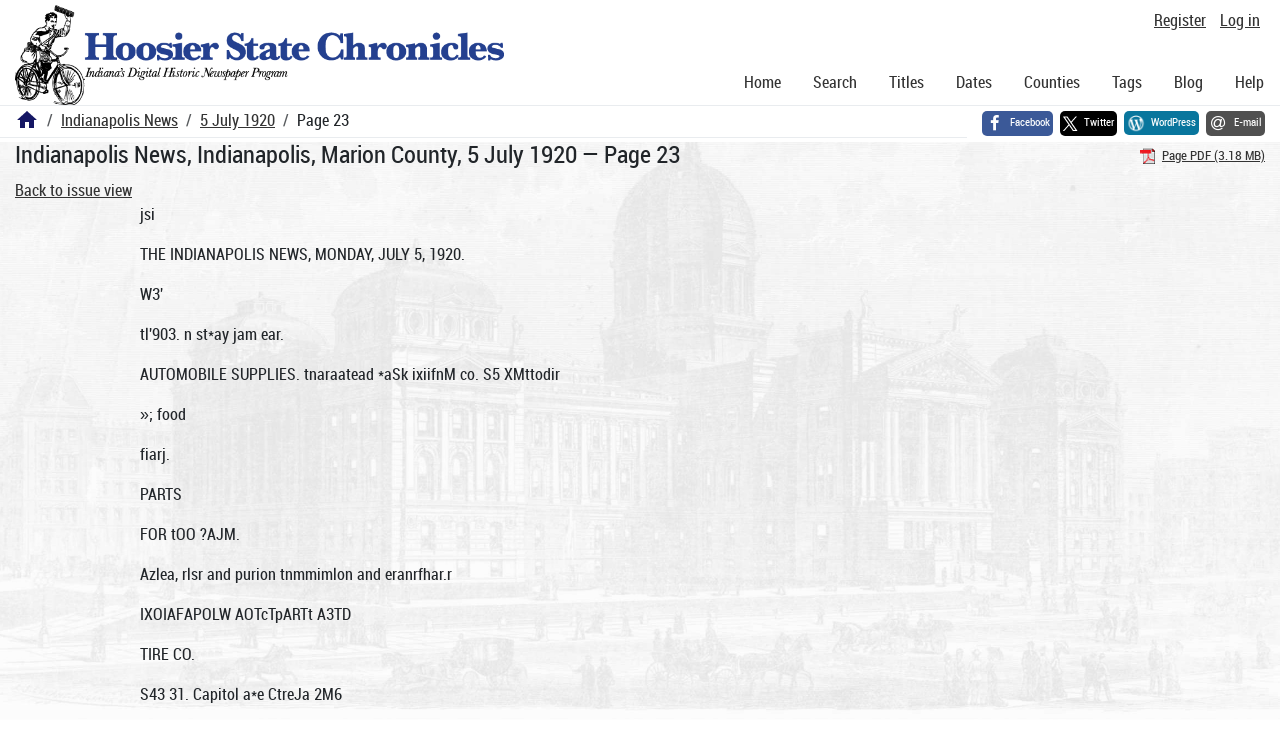

--- FILE ---
content_type: text/html; charset=utf-8
request_url: https://newspapers.library.in.gov/?a=d&d=INN19200705-01.1.23
body_size: 28454
content:


<!DOCTYPE html>
<html dir="ltr" lang="en">
  <head>
    <title>Page 23 &mdash; Indianapolis News 5 July 1920 &mdash; Hoosier State Chronicles: Indiana's Digital Historic Newspaper Program</title>

    <meta charset="UTF-8" />
    <meta name="veridian-license" content="XXXXX-XXXXX-OF5LU-XGR5U" />
    <meta name="veridian-version" content="CVS-D2025.11.20.00.00.00" />
    <meta name="viewport" content="width=device-width, initial-scale=1, shrink-to-fit=no" />
    <meta name="description" content="Hoosier State Chronicles: Indiana's Digital Historic Newspaper Program" />
    <meta name="bingbot" content="noarchive" />

    <!-- Canonical URL -->
    <link href="https://newspapers.library.in.gov/?a=d&amp;d=INN19200705-01.1.23" rel="canonical" />

    

    
<link href="/custom/indiana/web/favicon.ico?lmd=1769031248" rel="icon" />
<link href="/custom/indiana/web/favicon.ico?lmd=1769031248" rel="shortcut icon" />


    
    <!-- Bootstrap CSS -->
    
      <link href="/custom/indiana/web/style/bootstrap.min.css?lmd=1769031267" rel="stylesheet" type="text/css" />

    <!-- Core Veridian CSS -->
    <link href="/web/style/veridian.css?lmd=1767841104" rel="stylesheet" type="text/css" />
    

    
      <!-- jsSocials CSS files -->
      <link href="/web/style/font-awesome.min.css?lmd=1532571603" rel="stylesheet" type="text/css" />
      <link href="/web/style/jssocials.min.css?lmd=1767841104" rel="stylesheet" type="text/css" />
      <link href="/web/style/jssocials-theme-flat.min.css?lmd=1536104872" rel="stylesheet" type="text/css" />

    

    
    <!-- JQuery -->
    <script src="/web/script/jquery/jquery-3.5.1.min.js"></script>

    <!-- Bootstrap -->
    <script src="/web/script/bootstrap/bootstrap.bundle.min.js?lmd=1767841104"></script>

    <!-- Miscellaneous helper scripts -->
    <script src="/web/script/cooquery.js?lmd=1767841104"></script>

    <!-- Lazy loading -->
    <script src="/web/script/lozad/lozad-1.9.0.min.js"></script>

    <!-- Core Veridian Javascript -->
    <script src="/web/script/veridian-core.js?lmd=1767841104" id="veridiancorejs" data-core-data-json='
{
  "cgiArgD": "INN19200705-01.1.23",
  "cgiArgSrpos": "",

  "cookiePath": "/",

  "debug": false,

  "httpDomain": "newspapers.library.in.gov",
  "httpVeridian": "/",
  "state": "",

  "loadingIndicatorHTML": "&lt;span role=\"log\"&gt;Loading...&lt;/span&gt;",
  "saveString": "Save",
  "savedString": "Saved",
  "savingString": "Saving...",
  "systemErrorString": "A system error has occurred; please contact the site maintainer.",
  "unsavedChangesString": "There are unsaved changes that will be lost if you continue."
}
'></script>

    <!-- Editable functionality; includes metadata editing which can be done anonymously if access rules are configured appropriately -->
    <script src="/web/script/veridian-editable.js?lmd=1694992589" id="veridianeditablejs" data-edit-value-unsaved-changes-string="Are you sure you want to navigate away from this form?

There are unsaved changes that will be lost if you continue.

Press OK to continue, or Cancel to stay on the current form.
"></script>

    <!-- Veridian user contribution/account Javascript, if any of the user-specific features are enabled -->
    
      <script src="/web/script/veridian-usercontribution.js?lmd=1767841104" id="veridianusercontributionjs" data-delete-section-comment-confirmation-string="Are you sure you want to delete this comment?" data-delete-section-tag-confirmation-string="Are you sure you want to delete this tag?"></script>
      
<script src="/web/script/veridian-unicode.js?lmd=1767841104"></script>
<script src="/web/script/veridian-useraccount.js?lmd=1767841104" id="veridianuseraccountjs" data-delete-user-list-confirmation-string="Are you sure you want to delete this list?" data-delete-user-list-item-confirmation-string="Are you sure you want to remove this list item?" data-disable-user-history-confirmation-string="Are you sure? All existing history entries will be removed."></script>


    <script src="/web/script/veridian-pagelevel.js?lmd=1694993515" id="veridianpageleveljs" data-document-OID="INN19200705-01" data-viewer-data-json='
{
  
  "sectionPageBlockAreas": {  }
}
'></script>

    
<link href="https://fonts.googleapis.com/css?family=Bitter|PT+Sans:400,700|PT+Serif:400,400i,700" rel="stylesheet">
<link href="/custom/indiana/web/style/indiana.css?lmd=1769031267" rel="stylesheet" type="text/css" />
<script src="/custom/indiana/web/script/indiana.js?lmd=1769031248"></script>

    

    
<!-- Google tag (gtag.js) -->
<script async src="https://www.googletagmanager.com/gtag/js?id=G-MX8GLL90YN"></script>
<script src="/web/script/veridian-gtag.js?lmd=1718330699" id="veridiangtagjs" data-primary-GA-ID="G-MX8GLL90YN" data-additional-GA-ID="G-QWWGB13QYM" data-GA4-content-grouping-string="Indianapolis News"></script>
<script async src="https://siteimproveanalytics.com/js/siteanalyze_10656.js"></script>

    
<!-- Google Tag Manager -->
<script id="gtmjs" nonce="Nc2Df3TQCZqX3EWy4HwFGCvUF2XXFw55TxpDS6af52yLE=">(function(w,d,s,l,i){w[l]=w[l]||[];w[l].push({'gtm.start':new Date().getTime(),event:'gtm.js'});var f=d.getElementsByTagName(s)[0],j=d.createElement(s),dl=l!='dataLayer'?'&l='+l:'';j.async=true;j.src='https://www.googletagmanager.com/gtm.js?id='+i+dl;var n=d.querySelector('[nonce]');n&&j.setAttribute('nonce',n.nonce||n.getAttribute('nonce'));f.parentNode.insertBefore(j,f);})(window,document,'script','dataLayer','GTM-WKV3B6');</script>
<!-- End Google Tag Manager -->

  </head>

  <body>
    <div class="skiplink"><a class="visually-hidden-focusable" href="#content">Skip to main content</a></div>


  
  <header id="header">
    <div id="headertopcell" class="commonedging">
      <!-- INDIANA CUSTOMSIATION: New title at the top of most document pages -->
       <div id="doctitle">Hoosier State Chronicles: Indiana's Digital Historic Newspaper Program</div>
      
<div id="navbarcollapsed" class="dropdown d-print-none hiddenwhennotsmall">
  <a class="dropdown-toggle" data-bs-toggle="dropdown" href="#navbarcollapseddropdown" role="button" aria-haspopup="true" aria-expanded="false" title="Navigation menu" aria-label="Navigation menu"><svg class="svgicon touchclickable" height="24" viewBox="0 0 24 24" width="24" aria-label="Navigation menu" role="img"><title>Navigation menu</title><path d="M0 0h24v24H0z" fill="none"/><path d="M3 18h18v-2H3v2zm0-5h18v-2H3v2zm0-7v2h18V6H3z"/></svg></a>
  <nav id="navbarcollapseddropdown" class="dropdown-menu">
    
  <a class="dropdown-item " href="/?a=p&amp;p=home&amp;">Home</a>
  <a class="dropdown-item " href="/?a=q&amp;">Search</a>
  <a class="dropdown-item " href="/?a=cl&amp;cl=CL1&amp;">Titles</a>
  <a class="dropdown-item " href="/?a=cl&amp;cl=CL2&amp;">Dates</a>
  <a class="dropdown-item " href="/?a=pcl&amp;pcl=PCL1&amp;">Counties</a>
  <a class="dropdown-item " href="/?a=scl&amp;scl=Tags&amp;">Tags</a>
  <a class="dropdown-item" href="https://blog.newspapers.library.in.gov/">Blog</a>
  <a class="helplink dropdown-item " data-help-section="all" href="/?a=p&amp;p=help&amp;#all">Help</a>
  <div class="dropdown-divider"></div>
  
    
      <a class="dropdown-item registerlink " href="/?a=ur&amp;command=ShowRegisterNewUserPage&amp;opa=a%3Dd%26d%3DINN19200705-01.1.23&amp;">Register</a>
      <a class="dropdown-item loginlink " href="/?a=a&amp;command=ShowAuthenticateUserPage&amp;opa=a%3Dd%26d%3DINN19200705-01.1.23&amp;">Log in</a>

  </nav>
</div>

      <div>

  <div id="userlinks" class="d-print-none">
    <div>
      
        <a class="registerlink" href="/?a=ur&amp;command=ShowRegisterNewUserPage&amp;opa=a%3Dd%26d%3DINN19200705-01.1.23&amp;">Register</a>
         <a class="loginlink" href="/?a=a&amp;command=ShowAuthenticateUserPage&amp;opa=a%3Dd%26d%3DINN19200705-01.1.23&amp;">Log in</a>
    </div>
  </div>
</div>
      <div>

</div>
    </div>
    <div id="headerbottomcell">
      <div id="bannerlogo" class="commonedging  offsetbannerlogo"><img alt="Hoosier State Chronicles: Indiana's Digital Historic Newspaper Program" src="/custom/indiana/web/images/mast_color_100px.png" title="Hoosier State Chronicles: Indiana's Digital Historic Newspaper Program" /></div>
      
<div id="navbar" class="d-print-none hiddenwhensmall">
  <nav>
    
<ul id="navbarentries" class="nav">
  <li class="nav-item"><a class="nav-link " href="/?a=p&amp;p=home&amp;">Home</a></li>
  <li class="nav-item"><a class="nav-link " href="/?a=q&amp;">Search</a></li>
  <li class="nav-item"><a class="nav-link " href="/?a=cl&amp;cl=CL1&amp;">Titles</a></li>
  <li class="nav-item"><a class="nav-link " href="/?a=cl&amp;cl=CL2&amp;">Dates</a></li>
  <li class="nav-item"><a class="nav-link " href="/?a=pcl&amp;pcl=PCL1&amp;">Counties</a></li>
  <li class="nav-item"><a class="nav-link " href="/?a=scl&amp;scl=Tags&amp;">Tags</a>
  <li class="nav-item"><a class="nav-link" href="https://blog.newspapers.library.in.gov/">Blog</a></li>
  <li class="nav-item"><a class="helplink nav-link " data-help-section="all" href="/?a=p&amp;p=help&amp;#all">Help</a></li>
</ul>

  </nav>
</div>

    </div>
    <nav id="breadcrumbscell" class="d-print-none">
      <!-- INDIANA CUSTOMISATION: Move social bookmarks here (renaming the id so it is sensible) The extra divs are for giving the places enough space -->
      <div id="breadcrumbsportion">
        
<ol class="breadcrumb commonedging"><li class="breadcrumb-item"><a href="/?a=p&amp;p=home&amp;" title="Hoosier State Chronicles: Indiana's Digital Historic Newspaper Program"><svg class="svgicon " height="24" viewBox="0 0 24 24" width="24" aria-label="Hoosier State Chronicles: Indiana's Digital Historic Newspaper Program" role="img"><title>Hoosier State Chronicles: Indiana's Digital Historic Newspaper Program</title><path d="M10 20v-6h4v6h5v-8h3L12 3 2 12h3v8z"/><path d="M0 0h24v24H0z" fill="none"/></svg></a></li>

  <li class="breadcrumb-item"><a  href="/?a=cl&amp;cl=CL1&amp;sp=INN&amp;">Indianapolis News</a></li><li class="breadcrumb-item"><a  href="/?a=d&amp;d=INN19200705-01&amp;">5 July 1920</a></li><li class="breadcrumb-item">Page 23</li>
</ol>

      </div>
      <div id="sociallinksportion">
        <div id="socialbookmarkscell" class="commonedging">

  <div id="socialbookmarks"><!-- Filled by the following jsSocials code --></div>
  <script src="/web/script/jssocials.min.js?lmd=1767841104"></script>
  <script id="veridianjssocialsjs" src="/custom/indiana/web/script/veridian-jssocials.js?lmd=1769031248" data-custom-images="/custom/indiana/web/images" ></script>
</div>
      </div>
    </nav>
  </header>
  <main>
    <div id="content">



<div class="widthrestrictionnone">

<div id="pagecontent" class="commonedging">
  <div id="documentdisplayheader" class=""><h1>Indianapolis News, Indianapolis, Marion County, 5 July 1920 &mdash; Page 23</h1> <div id="documentdisplayheaderlinks"><a  class="pdflink" href="/?a=is&amp;oid=INN19200705-01.1.23&amp;type=staticpdf&amp;" rel="noopener" target="_blank"><span class="hiddenwhensmall">Page PDF (3.18 MB)</span></a></div></div>


<div id="documentdisplaycontentheader" class="d-print-none">
  
    <!-- Must be redirected from another view - hide the normal controls -->
    <div><a class="d-print-none" href="/?a=d&amp;d=INN19200705-01.1.23&amp;">Back to issue view</a></div>

  
</div>



<!-- Depending on the st (show text) argument, display either the page-level images or text -->

  

<div class="widthrestrictiondefault">

  
  <p dir="auto">jsi</p><p dir="auto">THE INDIANAPOLIS NEWS, MONDAY, JULY 5, 1920.</p><p dir="auto">W3'</p><p dir="auto">tl'903. n st*ay jam ear.</p><p dir="auto">AUTOMOBILE SUPPLIES. tnaraatead *aSk ixiifnM co. S5 XMttodir</p><p dir="auto">»; food</p><p dir="auto">fiarj.</p><p dir="auto">PARTS</p><p dir="auto">FOR tOO ?AJM.</p><p dir="auto">Azlea, rlsr and purion tnmmimlon and eranrfhar.r</p><p dir="auto">IXOIAFAPOLW AOTcTpARTt A3TD</p><p dir="auto">TIRE CO.</p><p dir="auto">S43 31. Capitol a*e CtreJa 2M6</p><p dir="auto">ton,</p><p dir="auto">Stewart*, and w« reoom |</p><p dir="auto">trtifiij ail in ! EELLER. 41ft 3&gt;. Ciptlol. Mala 47A3.</p><p dir="auto">“wP?*l SRf truSatT</p><p dir="auto">00.</p><p dir="auto">»;iiertdia«..feiy4 I, and 2 c«bt« /art atwi able far fcaulmf aand | ' rYTSSS; &gt;a. f b« a few la In the rtrr b«K aqtupped with oah. S5&amp;T“K]»S</p><p dir="auto">TIRES A3TD PARTS. JTEW Ain. USED.</p><p dir="auto">30 to 90 per eent. off Hat.</p><p dir="auto">Sae Ca Find</p><p dir="auto">Satisfaction Oaarantced</p><p dir="auto">I.VDlAKAPOlJr ACTO PARTS</p><p dir="auto">■ AXD TIRR 00. M3-45 ». Capitol are</p><p dir="auto">M are aWST</p><p dir="auto">nSSHnsd. 111 ** nMM,to|r ' REIKHART SALES 00</p><p dir="auto">ara. Phone Ctrett SSI.</p><p dir="auto">ou-tinrxiE</p><p dir="auto">mm</p><p dir="auto">to 37</p><p dir="auto">•iSSn?if%83UZ£3. Martlet. Main J716L</p><p dir="auto">334 E. Market. I TarB’</p><p dir="auto">DIXIE fe.#</p><p dir="auto">REBUILT</p><p dir="auto">Loweat prtoee in /-Hr.</p><p dir="auto">DIXIE STORAGE BATTERY CO. Sltl " Sg9 Maea</p><p dir="auto">Matn StSI. Sgp Maea ara.</p><p dir="auto">other abea. D1ECSXAM1 PLIES. 70ft W, WaahlWEtoa.l</p><p dir="auto">MISCELLANEOUS FOR SALE.</p><p dir="auto">BUTTER cawer for” note! nwt. TO white</p><p dir="auto">S-aoart ice cream ooxea. Harrt-</p><p dir="auto">ClXDRfcS trn«'k dcHrer^."</p><p dir="auto">WoodntE 1401</p><p dir="auto">Proapect S164~</p><p dir="auto">ctiftifeBS \w£—WoWlirBfoix*K. POLIS CRADLE WORMS. 39th and canal. CIGAR CASE 3 _ aeat ahi’nin* ataad 523 In-</p><p dir="auto">*aa» are</p><p dir="auto">ObMPtETT</p><p dir="auto">MUSICAL—SALE OR WANTED. PLANS': ^ upriaht: pracucaily aewT SIOO.</p><p dir="auto">1825</p><p dir="auto">PHOMOGagH.^</p><p dir="auto">PIANO and Yirtrola for sale. North M&amp;T.</p><p dir="auto">BECQRfe a.vd plater roll exchange</p><p dir="auto">•tore fixtorea. tr.clodinr :ce box. lB‘ J S computiaar acaiea. register, electric coffee min. { 1RWOOD- troatee. lld-lt E. Mala 1149.</p><p dir="auto">TUTTLE MUSIC SHOP *01 INDIANA AYR. TWEmmmmimmmmm</p><p dir="auto">piaaoa; is exceptionally food eooditon; choice 525. Main 9077.</p><p dir="auto">iio:” Phis</p><p dir="auto">cond:t.oc</p><p dir="auto">tlOLIN in rood</p><p dir="auto">North r&amp;oz VICTrOTa S150; mahocarjr. new. with albtima worth 51 AO each. $125 nu</p><p dir="auto">to bar or aell or h.</p><p dir="auto">r’SiS ZZ? "ooarutt 4377. d food.. Onr prior, are I ^</p><p dir="auto">ATION pool and b/.Lari tab’.- 4x8</p><p dir="auto">Hamaon 2694</p><p dir="auto">NaUanaja: we hay. aeu.</p><p dir="auto">exchance and repair eaah or payment*. SILENT SALESMAN CO- IS N. Earn.</p><p dir="auto">CORONA TYPEWRITERS</p><p dir="auto">Wanted—Good lond piano fdr~</p><p dir="auto">Phone Bejcaoct 3510.</p><p dir="auto">HOUSEHOLD GOODS. ANTIQUE FTRNrr^RE</p><p dir="auto">pineapple f oxsr-poeter bed. one</p><p dir="auto">AT THE EXCEL.</p><p dir="auto">JUDD TYPEWRITER EXCHANGE. 32 Mooumer.-. C.r-.*</p><p dir="auto">Demand</p><p dir="auto">mam TAN S DOUGHNUTS.</p><p dir="auto">DUpP HEAD aewiny aaMldSn for aA: IS;</p><p dir="auto">ASKIN</p><p dir="auto">127 W. WaahinrtQD</p><p dir="auto">in good condition * MARINE CO</p><p dir="auto">^URUTSie’</p><p dir="auto">and bench 1747 N. Penn a. Aoto 44-778.</p><p dir="auto">ELECTRIC faoa for the comine hot weatheri</p><p dir="auto">a rood aaiection at attractive price* GLASER 444 E. Waafa. ■</p><p dir="auto">Save *2 TO 58</p><p dir="auto">ALSO GOOD USED PANS.</p><p dir="auto">rLEURY-ELRCTRIC 421 MASS. AY] EUREKA racQum cleaner for sale</p><p dir="auto">riO: in</p><p dir="auto">«iag.r^ u ?b » *</p><p dir="auto">FOUR-STONE</p><p dir="auto">diaxn&lt;md rtaf. jort valued by</p><p dir="auto">at sacrifice. Ad-</p><p dir="auto">expert. SI 16. Will eell dreea Box 107. New».</p><p dir="auto">GRAY baby cab, practical!? new, and iron</p><p dir="auto">WRITE phone or rairSirfor our price* on Goodyear •olid and pneumatic tirgi for truck* and pa**enfer car*. JOHN Gt.EDELHOEFER WAGON CO- 202 Kentucky are —wiNDiSlEl® g'La»-&gt; RteH.XCE!qai</p><p dir="auto">CSO # pr. •prww.vue***^—&gt;W»-W^r</p><p dir="auto">dropnde bal^ bed. North 7912</p><p dir="auto">i gAS RANGE box rteTm thea for ^-hair*. 9-foot showcase, dinin* tab!</p><p dir="auto">table, eooklnc ntenatls and dlabe*</p><p dir="auto">i Medians are</p><p dir="auto">i SaT</p><p dir="auto">table! iron tabic cook Sm 1531</p><p dir="auto">Auto body fla** frame* recovered. __</p><p dir="auto">oo.</p><p dir="auto">25 N Pine *t iryi ViflS.AimVG tirm *4 «nd up~Co'S*</p><p dir="auto">i-M. ur Pick c 11 *.■ C»;i.toi</p><p dir="auto">AUTOMOBILE REPAIRS.</p><p dir="auto">AUTOMOBILE ^fiTi^i^tewd "M«in 2a7'.</p><p dir="auto">. i&amp;a^Tr-aLrtt</p><p dir="auto">THE JOHN ilUEDEL-</p><p dir="auto">202 Kentucky Sv*. *mr RBPA i'RIN?f~BXTrtRIE»'RRl VlNfrENT SERVICE STATION.</p><p dir="auto">fixture*, mil Main 4999. Buy and aell rWerythiny. GUY STORAGE 30 W Henry, f NVaXIIS ch »T?i and ^TcEm "to'rent f - free</p><p dir="auto">anJ trtt3T</p><p dir="auto">,w&lt; *</p><p dir="auto">Mala 9590.</p><p dir="auto">wheels repaired.</p><p dir="auto">Ciydcedsl** ehaaai*. fine itr'KiS</p><p dir="auto">CYLINDER RBGRINDINO. Standard an-1 oremiae piaWn*. puton riny*</p><p dir="auto">and puton pine</p><p dir="auto">BUTLER MFG 00. .</p><p dir="auto">Established 1807</p><p dir="auto">11*4 E.Geor»1a *t.. Indianajpoh*. tod^</p><p dir="auto">DiCIC'i ADTfT ELECTRIC SHOP ixiWS&amp;gM* gasg:</p><p dir="auto">‘J-aTSsrutsvar'</p><p dir="auto">PORDfwSfi^Ttire*" and tubmTfiiwfralit</p><p dir="auto">Vlrytnia are. GEN</p><p dir="auto">■ew clover; about 18 ton*: will *efi all or part:_price 517 per ton: 7 mile*</p><p dir="auto">weet of «ty. Phor«e Bel. 3501 after 8 a. m. Ha YE an account! nf couree to *el] at 4i*-</p><p dir="auto">cemnt. Addres* Box 2890. New*.</p><p dir="auto">WUr WaTEr beatlnf' plant *uitable” for 9^</p><p dir="auto">l*t or any lony buildinf. Waahmyton 053 fRVALID~ha lr . and cr^hcXT^trfr« delivery to all parts of dty; Invalid chairs</p><p dir="auto">53.60 per month BARER BROS..</p><p dir="auto">219 B. Waahlnfton rt</p><p dir="auto">delivery to all part# of dty; invalid chair*</p><p dir="auto">S3.60 per month. BARER BROS .</p><p dir="auto">219 E. Waahlnfton_*t. C66LER for sale yoodTondi'ttori: Sx7</p><p dir="auto">MEAT</p><p dir="auto">feet, tnalde measurement. 902 E. Walnut. ■HlrMCATCirYOU B CO A T ’</p><p dir="auto">w^h a pair of troueer* at</p><p dir="auto">PANTS STORE CO</p><p dir="auto">Two store*. 49 W, Ohio and 110 E Market. STatIoNaX 'cash'"fayiatar."'need: cart^or pay^</p><p dir="auto">menu: laryeat line in Indiana. ... —. EXCHANGE. 22 W. Ohio «t. Main 694</p><p dir="auto">A</p><p dir="auto">. 'a buy,</p><p dir="auto">mac hine work.</p><p dir="auto">Used and new furniture and small profit* store. Corner Waahinyton and New Jersey.</p><p dir="auto">BARGAINS.</p><p dir="auto">Used furniture taken in a* part payment</p><p dir="auto">HOUSEHOLD GOODS WANTED.</p><p dir="auto">WR NEED FURNITURE. ray*, stoves and office fixture*. Call a buyer from the largest and beet-rated used furniture store in the etata and get all it to worth. BARER BROS. Auto. SS-199: Main 3498.</p><p dir="auto">WR BUT</p><p dir="auto">iB kinds af household twuitura. Get oar</p><p dir="auto">prices before you aefi. Call</p><p dir="auto">MAIN »93. ACTO_*6-489 tTE Want good used furmtors. Will pay aii</p><p dir="auto">to worth.</p><p dir="auto">STANDARD FURNITURE OO.</p><p dir="auto">615 Ma—acfaueett* *ve. J*"** S* 10 - WE BUY tad aeff fixtures of ail hiada.</p><p dir="auto">and houaehoki roods. Call us first. LEW SHANK. Main 20*9.</p><p dir="auto">WHX pAt the hixbart vneas for all lton9*l</p><p dir="auto">d* fu pr</p><p dir="auto">NAMED FOR JUDICIAL POSITIONS</p><p dir="auto">household food* in prtv. Main 5072 Ante. 29-929.</p><p dir="auto">or flats.</p><p dir="auto">MISCELLANEOUS WANTED.</p><p dir="auto">(3&amp;fg&amp;Qr£££T</p><p dir="auto">eat Pf^ 4</p><p dir="auto">Main</p><p dir="auto">paid. Can</p><p dir="auto">' Chi MRS</p><p dir="auto">CAST-OFF CLOTHING.</p><p dir="auto">98 and up paid lor good used man's i</p><p dir="auto">Circle 2944. 9 K. West at.</p><p dir="auto">CALL LffW SHANK. Main 2028 .f you</p><p dir="auto">on new.</p><p dir="auto">3 iron beds, used.. 2 soiled mattresses 1 felt, torn in</p><p dir="auto">to buy or *eU ehandtoe or house</p><p dir="auto">right.</p><p dir="auto">CLOTHING.</p><p dir="auto">kind of fixture*,</p><p dir="auto">i goods. Our prices are</p><p dir="auto">940-00 refrigerator, used.</p><p dir="auto">&gt;00 reed baby carriage, used.</p><p dir="auto">'• suit*, iadlae 'and chiY</p><p dir="auto">9 4 50! dren a ahem of all else* Ask for MRS. |</p><p dir="auto">S 4 00 Lee Prospect 9499.</p><p dir="auto">5 9 001 CLOTHING, ‘hat* and »hoo* or furaiturv 918 00; MRS. DELLA PUFF. Prorpoct 5998. Bva-</p><p dir="auto">945.00 used gaa range 995.00 davenport, used</p><p dir="auto">910 Coining. Ptuepect 5417</p><p dir="auto">cL'U^iNg</p><p dir="auto">:BS °°i</p><p dir="auto">Sold on three months* time at torn than</p><p dir="auto">cash prices: 6</p><p dir="auto">i: 6 per eent. added fo 109 S. Meridian rt. ART FURNITURE CO</p><p dir="auto">for one</p><p dir="auto">BEAUTIFUL five rooms and bath: Uu* furniture haa only been in my home two months: everything to complete for any one who desires to start housekeeping. If interested phone Woodruff 2207 Ring 4.</p><p dir="auto">BARGAINS.</p><p dir="auto">wanted; fcfl ami up pawl for</p><p dir="auto">men * good used clothing. Pros. 5604. CLOTHING, men * women 7 * »nd children'^ j all kinda: promptly ealtod for. MRS</p><p dir="auto">WARD WELL Pro* pert 8940</p><p dir="auto">HAVE YOU ANYTHING TO SELL?</p><p dir="auto">Call Oooperlder</p><p dir="auto">U8RD GOODS 3T0RRM! 228i</p><p dir="auto">One-third off of our</p><p dir="auto">on refrigerator*.</p><p dir="auto">already low pricea</p><p dir="auto">2288. Auto. 22-288</p><p dir="auto">ITCkiT MAlfFBb.</p><p dir="auto">Anything you have. Call Cooperider. USED GOODS STORE. Matn 2288 Auto. 22-288 o/Huk partition* and railing: about 25 to</p><p dir="auto">930.00 refrigerator 918 00 946-00 refrigerator — . $28 00 Ju*t received 100 reed baby carnage*.</p><p dir="auto">30 feat. R. L. FOLK A 00- 112 E</p><p dir="auto">Maryland rt.</p><p dir="auto">'5mch vukNiyukE.</p><p dir="auto">.919 00</p><p dir="auto">We need roll-top standing deck*, letter</p><p dir="auto">ture*. Our buyer pays th</p><p dir="auto">BAKER BROS. Auto23-18«: Main</p><p dir="auto">imwarwatmat</p><p dir="auto">W* need roll-top desks, standing desk*, letter file</p><p dir="auto">tores.</p><p dir="auto">About 60 cent* on the dollar 523.00 reed baby carnage. .. $45 00 reed baby carnage .$25 00 $65 00 reed baby carriage $35 00 A complete line of furniture, rug* and everything for housekeeping Sold on three month*’ time at lew than cash prices. Six per cent, added for one year * time. Refrigerators and baby carriages sold on</p><p dir="auto">50c a week.</p><p dir="auto">106 S. Meridian st. ART FURNITURE CO. Retail and wholesale</p><p dir="auto">CALL LEW SHANK. Ram 2028. if you want</p><p dir="auto">to buy or aell any kind of fixture*, mer- n*id; prompt service IND PJ cfaandiM or household goods. Our price* are CO.. 465 WiCourt. Main 5491</p><p dir="auto">—: — ■—.</p><p dir="auto">flat top dank*,</p><p dir="auto">files sad other fix</p><p dir="auto">the beet pricea.</p><p dir="auto">flat-top di and oth«r</p><p dir="auto">Our buyer pay* the beet price* BIBpi BROS. Auto. 23-189: Myn 3468 &amp;AG4 wanted 2 cents pound; atoo junk</p><p dir="auto">Cal’ Pro*pert 4092</p><p dir="auto">SET of golf dub* and bag.</p><p dir="auto">- WlKtS</p><p dir="auto">Imngt -&gt;n 871</p><p dir="auto">waste paper of all kind*:</p><p dir="auto">highest price* &gt;APER STOCK</p><p dir="auto">Call Coopendnr IF YOU HAVE ANYTHING TO SELL. Household good*, oriental rug*, office and •tore fixture*, anything of value. ITORE, M 2288 Auto. 22 283</p><p dir="auto">chairs.</p><p dir="auto">WE'BUY aid sell fixture* of all kind*</p><p dir="auto">LOUIS B. EWBJINK.</p><p dir="auto">HARRY 0. CHAMBERLIN.</p><p dir="auto">IF</p><p dir="auto">POLICE RECEIVE REPORTS MANY THEFTS.</p><p dir="auto">FOUR GARAGES ARE ENTERED</p><p dir="auto">Judge Ewbank wmg today named by Governor Goodrich a member of the state supreme court, to succeed Lawson M. Harvey, who died recently. Mr. Chamberlin was appointed to succeed Judge Ewbank on the</p><p dir="auto">bench of the Marion circuit</p><p dir="auto">attorney.</p><p dir="auto">The police Sunday night found 100 pounds of sugar in a shed In the rear of 3135 Hovey street, and a whealbarrow and coat In an allay near the shed. They took the sugar, whealbarrow and coat to police headquarter*. George Rronaugh, $02 North Senate avenue, reported to' the police that trap drums valued at $150 had been taken from his room. Rosa Wade, who runs a sta.nd at Riverside park, said that two small boys took</p><p dir="auto">$50 from her stand.</p><p dir="auto">Robbers ripped Mrs, Dora Baker's stocking, while she lay sleeping or the front porch of her home. 230 Cora street, ana took $100 deposited there, she reported to the police Sunday.</p><p dir="auto">Clothing and Money Stolen.</p><p dir="auto">Jessie Dollarhide, SOI East Michigan street, reported to the police that clothing valued at $50 had been stolen from a locker In the basement of her home. A. Brugian, 715 North Capitol avenue, reported that a burglar had entered hi* room and taken $70 from his trousers. Two colored men entered the home of Mrs. Bessie</p><p dir="auto">- tt . entered tne nome oi mrs. xsesme court. He WR8 formerly an Inoianfipolii j Tracy 1115 carter street, and took</p><p dir="auto">AUTOISTS TO DISCUSS HIGHWAY LEGISLATION</p><p dir="auto">,.-U '</p><p dir="auto">chandiM and household goods, first. LEW SHANK Main 202S.</p><p dir="auto">Call</p><p dir="auto">USED GOODS RT</p><p dir="auto">XfiOM</p><p dir="auto">wst, solid mahogany. Circle 87S0.</p><p dir="auto">room* of fiimituiT. 1464 §.' East rt.</p><p dir="auto">DINING</p><p dir="auto">table, buffet.</p><p dir="auto">FOUR</p><p dir="auto">f ine di rung</p><p dir="auto">207 E. New York.</p><p dir="auto">FURNITURE, new high</p><p dir="auto">*et and rug* for sale.</p><p dir="auto">with Pr«*i O Lite</p><p dir="auto">■y.luat</p><p dir="auto">work.</p><p dir="auto">aianjagsa</p><p dir="auto">tains can't the dty.</p><p dir="auto">■ MEIER ELECTRIC AND MACHINE CO Main 2863 136 » Meridian. Auto. 26-499.</p><p dir="auto">Noth! handle</p><p dir="auto">ng to too large or too «i ftpert*! equipment for tomobtle trimming*, INDIANAPOLIS ; MBf</p><p dir="auto">16 Kent</p><p dir="auto">too •mall for ua to</p><p dir="auto">replating au-</p><p dir="auto">OFFICE FURNITURE.</p><p dir="auto">Roll .top and flat top desk* and &lt;*h*ir*. very reasonabto price.. OLAZEK, 444 B. Wash. SfFTCE D'ESK. light' oaJiTjp to^ate: good rondiUon 930. 1533 W. Morn*. OFFICE F’ R’nYTUK" Roll-top and fiat top desk* and chair*, very reaeonabU price*. GLAZER, 444 E.</p><p dir="auto">HP . _ rug*. !c*m walnut dining table and buffet, piano,</p><p dir="auto">chiffonier, bed. sanitary cot. shirtwaist box. chair*, linoleum, etc.; leaving city. 366</p><p dir="auto">Granrland.. Washing-tot* 3201 1</p><p dir="auto">IREWCH Wilton rug. 9x15, that would cost 9250 tn auy new store, for leas than hall</p><p dir="auto">price; same aa new; some at a low price. ALBE SHOP. 2962 Central</p><p dir="auto">—ttaHom:</p><p dir="auto">good, small rugs RTSON HANDY</p><p dir="auto">GASHHI</p><p dir="auto">connected</p><p dir="auto">na ave.</p><p dir="auto">• $10 * n &lt;l CHAS. K0EBRING. 882 Vir-</p><p dir="auto">Washington. - meo-mch drawing table complete</p><p dir="auto">ffima ave.</p><p dir="auto">frWSEWLD goods for aala; 1 library table. 4 mahogany rocking chairs. 1 bed. mattreat and springs. 667 Blake st. Circle 1297,</p><p dir="auto">WANTED.</p><p dir="auto">PLATING CO</p><p dir="auto">633 36 Kentucky are.</p><p dir="auto">Main 29S9. Main 6523. mjir i i iiii i —</p><p dir="auto">I with atr^fikt 1 set Dietagen dra l 46-degree angle</p><p dir="auto">fANTED</p><p dir="auto">Radiator repairing 127 E New York.</p><p dir="auto">,,gWS lAWSMSi"</p><p dir="auto">-edge-par awing in e. X 3(</p><p dir="auto">alto! attachment; instruments. 1 stool. 30 60-degree angle,</p><p dir="auto">good as new. AH for</p><p dir="auto">SELL and buy all kinds of household goods, fixture* and merchandise. If you want to buy. call me. If you want to sell,</p><p dir="auto">call me.</p><p dir="auto">LEW SHANK. Main 2998.</p><p dir="auto">M</p><p dir="auto">HIGHEST CASH</p><p dir="auto">118 E New York.</p><p dir="auto">Repaired or Recharged. 'Gould'' Battety^for any car.</p><p dir="auto">can</p><p dir="auto">RFRVIi</p><p dir="auto">be bought CB CO “</p><p dir="auto">MO WE</p><p dir="auto">_Rifhf..iotu! Ind</p><p dir="auto">xi45xl4 inches; I ID WEST AUTO</p><p dir="auto">MONITOR</p><p dir="auto">A, A,</p><p dir="auto">Main 6029</p><p dir="auto">PRICES FOR USED CARS.</p><p dir="auto">RADIATOR REPAIRIJ</p><p dir="auto">ROLL-TOP. flat-top office standing desks GLAZER. 444 E. Wishir mtmw</p><p dir="auto">gas range. $1$</p><p dir="auto">Brad toy,</p><p dir="auto">&lt;5aK dining</p><p dir="auto">table, fiber rug.</p><p dir="auto">delivered. 123 N.</p><p dir="auto">and eveninga</p><p dir="auto">FEW ’W</p><p dir="auto">tabiw and chairs, mahogany</p><p dir="auto">Circle 1714, mornings</p><p dir="auto">ING.</p><p dir="auto">W. Michigan st.</p><p dir="auto">ACTION.</p><p dir="auto">ICING 00.</p><p dir="auto">Main 5S99. ill W. Michigan st. AUTO RADIATOR REPAIR AND</p><p dir="auto">SUPPLY CO..</p><p dir="auto">We prepay return express on all out-of-town orders.</p><p dir="auto">sewing machine, never used; 930. Washington 1825.</p><p dir="auto">FlCfi clean furniture in private home. 412</p><p dir="auto">California.</p><p dir="auto">PORCH awnings ' 4:</p><p dir="auto">C -- 600. Auto.</p><p dir="auto">5315a</p><p dir="auto">iFFTAIFs and carbonators. 6, 8. 10</p><p dir="auto">—— --—.. 6 feet: aanltary couch, mahogany table, oak table, 2 oak rockers, sewing machine, pictures, etc. 8060 Central</p><p dir="auto">ave. North 0071.</p><p dir="auto">ws Tmi^ei^r^ for you y&lt; We Mdfi</p><p dir="auto">MfcIL iyaIiT£r ~5 Eah' BABbi earned in atock for Immsdisto dsdvary. i fitft Ksaiaimy ava.</p><p dir="auto">2-foot: ready for ahipment. JAS. R 235 E. Maryland rt.. Indianapolis.</p><p dir="auto">RL'dJI. 2 large single bede, other articles</p><p dir="auto">cheap Circle 6313</p><p dir="auto">9LO.</p><p dir="auto">Bugsr</p><p dir="auto">700 rugs of all descriptions. Bargains at</p><p dir="auto">our prices.</p><p dir="auto">GLAZER. 444 E.</p><p dir="auto">Washington</p><p dir="auto">RtJGS.</p><p dir="auto">700 rugs of all deacriptiona. Bargains at</p><p dir="auto">ws can ssif It for you. Ws only charge</p><p dir="auto">—wamar p U Ul 'T c,r *</p><p dir="auto">ir-ftV ,to</p><p dir="auto">SCORED CYLINDERS REPAIRED, without heating fame ptstone used. co!</p><p dir="auto">SToi’</p><p dir="auto">WE CASH.</p><p dir="auto">« YOUR ... No more blowouts or punctures.</p><p dir="auto">Guaranteed 109.000 ml toe: not a Ueuid.</p><p dir="auto">UNIVERSAL TIRE FILLER CO</p><p dir="auto">723 Viralnl* avs Prospect 687. WE REPAIR and manufacture new auto- ■ mobile spring* for pleasure cars and w-uck*. Prompt service. JOHN GUEDEL-</p><p dir="auto">HOEFKR WAGON CO. 203 Kentucky MMplMMSMMttiSWSellaill' —w“ — ■ —- -*</p><p dir="auto">k LIZE on i</p><p dir="auto">NOTICE. First six month's business ends July 6. Some special inducements to customers buying prior to close of June business.</p><p dir="auto">our prices.</p><p dir="auto">■ GLAZER. 444 E. Washington. REFRIGERATORS</p><p dir="auto">lea boxes, gaa ranges, coal oil stove* and many other household articles at prices that will suit your pocketbook.</p><p dir="auto">GLAZER</p><p dir="auto">444 E. Washington. REFRIGERATORS.</p><p dir="auto">Ws gbsolutely pay th# "caw" prices lor used cars, delay for your money. We act quick.</p><p dir="auto">MlSmSWl, -kt-l r- «« T U i» u ftS&lt;SHa</p><p dir="auto">wagon CO- 2»3 Kentucky ava.</p><p dir="auto">SINGER SEWftiO MACHINE COMPANY. 126 W. Wash Claypool bldg. Main 1418- Auto. 08-453.</p><p dir="auto">ice boxes, gat ranges, coal oil stovss and many other household articles at prices that</p><p dir="auto">will suit your pocketbook.</p><p dir="auto">^KgUHggSSM GLAZER.</p><p dir="auto">444 E. Waahington. SELL your refrigerator or</p><p dir="auto">GLAZER. Get all it is 1284. Auto. 21-282.</p><p dir="auto">gas</p><p dir="auto">worth.</p><p dir="auto">range to CaU Mam</p><p dir="auto">MOTORCYCLES AND BICYCLES.</p><p dir="auto">MdfORCYCIJrHARGAIN^R</p><p dir="auto">ftOOFfN0“one-ply, gooT'quality: 93 per roll; heavy red slate covered. 94 per roll. C KOEHRING. 882 Virginia ave.</p><p dir="auto">INDIANA ^yjO ^IH'S</p><p dir="auto">318 N, Illinois ^Matn 3736.</p><p dir="auto">AND</p><p dir="auto">1918 Harley-Davidson, electric equipped</p><p dir="auto">‘ bargain.</p><p dir="auto">. 882 Virginit</p><p dir="auto">TaTIcs and VaulT doors?</p><p dir="auto">STOVES WANTED. We not only want large and amall heaters, cook stores, gaa ranges, wood heaters, etc., but will pay you extra well for them now. Call our buyer* on either phone. BAKER BROS Auto. 23-166. Main 3466.</p><p dir="auto">and side car. A real</p><p dir="auto">AETNA CABINET CO. 321 W. Maryland.</p><p dir="auto">1916 Indian and aide ear. complete with llghta. at 9275. ■</p><p dir="auto">Auto 31-425,</p><p dir="auto">Two 4 H. P. single Indians at 965 and 9100: rebuilt and in A1 condition.</p><p dir="auto">SEVEN roll-top desks and 5 office tables.</p><p dir="auto">MA«&gt; mm</p><p dir="auto">frigeri</p><p dir="auto">or payments. BAKER BROS.</p><p dir="auto">op desks</p><p dir="auto">Boom 316, 14" B. Market. SMALL grocery refrigerator: McCray; cash</p><p dir="auto">TWO-PIECE Mary bedroom</p><p dir="auto">cabinet bed. bookcase</p><p dir="auto">Tl?K</p><p dir="auto">set. bs«fburner. 33 N. Chester ave.</p><p dir="auto">1919 hit value 72 rt». in. Power Plus Indian: something real faat at $375.</p><p dir="auto">6 APES.</p><p dir="auto">Fire and burglar proof, new and secondhand; all rises. 118 w. Ohio. SEEING machines, $5 and up. Machines</p><p dir="auto">EXCEL.</p><p dir="auto">Davenport, rockers, refrigerators, rugs and stoves at bargain prices. EXCEL, corner</p><p dir="auto">Washington and New Jertey. WILLOW rockers, natural color.</p><p dir="auto">attractive</p><p dir="auto">Late</p><p dir="auto">I. WOLF AUTO</p><p dir="auto">1L m</p><p dir="auto">aiITOs W AWfiB, t* model* prefcm L’TO PaRT8 AND</p><p dir="auto">■ tire co Auto 31063.</p><p dir="auto">On* 1916 3-speed Power Plus, rebuilt and in Al condition at 9175.</p><p dir="auto">64f</p><p dir="auto">TIFT -</p><p dir="auto">1 619 N. Ill, Main</p><p dir="auto">DfBmBOir w waciarffis-" wnrTarssK for type 57 coupe, phaeton or cha</p><p dir="auto">Address</p><p dir="auto">ami will pay you oaah for it. Don’t forget. SK^S^ATSS* 'Z*V' k ** u £ZS:Z oge e - ep 99R% -ipfl(|M^® ^ w**. —pm®a —aasaa aaAAAAAA'SAAi^ssi^F</p><p dir="auto">DONALD T. POPE. 616-18 » Washington</p><p dir="auto">OT*TOinsr *</p><p dir="auto">for It. Don’t forget.</p><p dir="auto">„ , _ , . Main 3566. INUtAlf POWBlflfrLUS. 8-spced: 'good' nmning condition: bargain for quick sale. 611 Minnesota at.</p><p dir="auto">12x14; used live weeks: r '|R6. Proe-</p><p dir="auto">airs counter scales; cheap-</p><p dir="auto">rockers, natural</p><p dir="auto">■ for aun parlor or porch or for any room at 25 per cent, leas than today's wholesale cost. These chairs were never used.</p><p dir="auto">GLAZER.</p><p dir="auto">i 444 E. Washington. WILLOW rockers, natural color, attractive</p><p dir="auto">1.009 RUGS WANTED.</p><p dir="auto">Any kind of floor covering wanted. Will pay good price now. BAKER BROS. Auto.</p><p dir="auto">23-166; Main 3466.</p><p dir="auto">1.660 BUGS waited. Any hind of floor covering wanted. Will pay good price now. BAKER BROS. Auto. 23-166: Main 3466.</p><p dir="auto">LIVE STOCK AND VEHICLES.</p><p dir="auto">DOUBLE GAITED bay mere. fast. ~$125: weight about 1.100 pound#. Southport 153J1. —w—</p><p dir="auto">bfcAb OKSHT _ Highest pricea paid by JOSEPH HAAS. Main 10,39. Anto. 25-778.</p><p dir="auto">P6t T R-YEAR-OLD driving mare: Al buggy mid harnesa. Call at ROBERTS DAIRY FARM. R. R 12. Millerarille pike.</p><p dir="auto">I’IRST-tSLASS Jersey cow. 745 N. Riley.</p><p dir="auto">SOAT and wagon wanted. Woodruff 2585.</p><p dir="auto">666D general purpose mare: aUo buggy and harneea: all for 950. 1315 Holliday rt.</p><p dir="auto">°^ T old - welgha about 1.000 Ibe. Phone Woodruff 5678 after 7 p. m.</p><p dir="auto">hORSE. light wagon and harneea. North 7011.</p><p dir="auto">HORSE, harneea and top delivery wagon. Reasonable. Irvington 2156.</p><p dir="auto">6NE good work team, weighing 2.650 lbs.: also wagon and barnea*. Will sell cheap. Call etorage house. 815 E. McCarty.</p><p dir="auto">Thoroughbred Duroc pig* for sale, also chickens. 40th and Emerson ave.</p><p dir="auto">TWu new 914 A-l arm wagon gears, $85 each. \ Three new farm wagon beds and seats. $40 each. 202 Kentucky av*.</p><p dir="auto">TWO i-horae and three 2-horae ice wagons. 202 Kentucky ave.</p><p dir="auto">TVi’O low-down milk wagons, 1 light butter wagon, 1 open and 1 top grocery wagon. 202 Kentucky ave.</p><p dir="auto">Ten HEAD heavy work horses. 3 gravel wagonc. 1 ice wagon. 2 buggies. 2 Jersey cow*. Reason for selling leaving city2226 Thorn berry at. Belmont 1802.</p><p dir="auto">THREE extra good Mama of horse*, harneea and dump wagons: buying truck*. 1102 W. Vermont. Auto. 21-967.</p><p dir="auto">WANTED, buggy or light wagon. 1844 Spann ave.</p><p dir="auto">4-YEAR-6LD brindie cow, good milker, gentle, $65: year-old Duroc mala hog Cheap. Belmont 4240.</p><p dir="auto">ANGORA kittens: aee the cute catleta at 4328 Washington bird. Waahington 494.</p><p dir="auto">Baby CHICK3. healthy: delivered: FW pert 5612.</p><p dir="auto">DOGS, POULTRY, PIGEONS, ETC.</p><p dir="auto">SaBY CHfCKS: extra See stock: Leghorn*. Rock*. Red*. Wyandotte*. SNOWFLAKE HATCHERY. 250 E. Waba*h.</p><p dir="auto">CANARY birds, male and female. 331' N. Alabama.</p><p dir="auto">CANARIES, singers, females. 1735 N. imnoi*. North 4513. 43-882.</p><p dir="auto">CANARY bird* for aale. Harrison 2582,</p><p dir="auto">TRIES. 60c a lb.: delivered. Ben Davi* 1451-1.</p><p dir="auto">RED TOP Peklngeae. l4 months old: pedigreed. Waahington 1273. 77-217.</p><p dir="auto">PIGEONS. Cameux; very reasonable. 1534 Shelby after 4 p. m.</p><p dir="auto">* POLICE DOG PUPPIES. " months old; wonderful specimen* from regiatered atock. Wolf gray and aable; farm raised; two litters to choose from. Reasonable C. J. GLENN. Washington 3024. Ring 2.</p><p dir="auto">WISH STATE SYSTEM WITHOUT BEARING HEAVY BURDEN.</p><p dir="auto">LICENSE FEE QUESTION UP</p><p dir="auto">The question of bringing about legislation that will result In the building of a system of state highways in the next few years without placing a large part of the burden of the coat on the ownera of automobiles, will be one of the topic* under discussion at the annual meeting of the Hoogter State Automobile Association Tuegday at the Claypool hotel. M. E. Noblet. secretary of the motor club, has stated tn a letter sent to members of the organisation throughout the state, that the club has been informed that L. H. Wright, director _ jt jMJtwMinM I ami Paw</p><p dir="auto">the state "dimmer" law, and punishment of peraons who do not remove glass that they have dropped tn public streets and highways.</p><p dir="auto">GIRL LOSES THREE FINGERS</p><p dir="auto">Mystery Surrounds Accident at Home Near Winchester.</p><p dir="auto">(Special to The Indianapolis News] WINCHESTER, Ind.. July 5.—Nellie Odle, age eleven, daughter of Mr. and Mrs. Ned Odle. six miles north of here, ran to the kitchen of her home Saturday and cried, *T am shot.” Three fingers of her left hand had been blown away and she was burned from her stomach to her chin. She could not tell her parents what had happened. The girl had been in her grandfather’s room. rummaging through some bureau drawers, but. according to the family, no gun or revolver had been In the room. Blood and flesh was spattered against tjie wail. The girl is sa.id to be tn a serious condition.</p><p dir="auto">$1.60 and a ring valued at $160, she</p><p dir="auto">told the police.</p><p dir="auto">Four garages were entered in the 400 block of North Denny street Saturday night, but the intruder was frightened away. Melville Spits, 406 North Denny street, told the police he heard the man in his garage and</p><p dir="auto">chased him.</p><p dir="auto">Man Robbed on Train. Charles Koenig. 2S15 Hoyt avenue, reported to the police that he was robbed of $115 and a $60 Liberty bond by two boys who were Bitting with him on a train out of Detroit Saturday. The boys got off the train at Anderson. R. H. Morland. 1725 Prospect street, reported to the police , Sunday tha« he was held up and robbed of $26 in South Noble street. Saturday night. William OUego. 118 West Eleventh street, said a negro stopped him in Michigan and rnmmm^ ining $50.</p><p dir="auto">North streets, and took a pocketbook conrikli</p><p dir="auto">INDUSTRIAL AND FINANCIAL</p><p dir="auto">of the atate highway commission, believes the passenger automobile license fees should be about doubled, in order to meet the cost of the road construction program. He said: gather from the Governor’s remarks that he la of the same opinion, and he said, also. In th* letter that “notic# has been given ua by L H. Wright, that the Governor say# he will not sign any appropriation bill for th# state highway commission unless there is an increase In th* auto license fees.”</p><p dir="auto">Tax Levy Proposal. At the meeting of the automobile association a proposal for a tax levy of 40 cents in place of the 2.9 cent levy at present In effect, to cover the cost of the road construction, rather than paying for* th* construction through increased automobile license fees, will be discussed. Th# highway commission proposes a 20cent levy. L It is understood that some members of the automobile association are not opposed to an increase in automobile license fees, but the proposal to double th* fees is expected to bring forth opposition from other automobile owners. Otker Legislative Matter*. Other legislative matters are tfo be discussed at the meeting of the as-</p><p dir="auto">sociation.</p><p dir="auto">Among these are proposed amendments to th* county unit road law, improvement in the system of providing maintenance of county and township roads, amendment of the "mutilated number’’ law In order that the law might be used more effectively In capturing automobile thieves, passage of a Taw requiring an abstract of titl* in the sale of automobiles, closer co-operation between counties in following up automobile thefts, this plan to include a state constabulary if necessary;</p><p dir="auto">• * ■ a i».is ■ I**.*.*.**' i ii far vrw« * i SOCUtt FATALLY HURT IN CRASH H</p><p dir="auto">Continued from Pago Ono.</p><p dir="auto">ifn an automobile in riding was struck by a</p><p dir="auto">VALPARAISO—Th# Pioneer Automobile Company, oi Chicago, will build a factory in this dty. The company manufacture* a one-toi\ speed truck, and na* several thou-</p><p dir="auto">sand order* for future delivery.</p><p dir="auto">1 DELPHI—A Carroll County Bankers' As eodation has been formed with the followI officers: President. Charles Shaffer. ; vice-president, Elmer C Metager. secretary, Harry Reed. Delphi; trees-</p><p dir="auto">Frank Sanderson. Rockfleld.</p><p dir="auto">WINCHESTER—The Branham hotei, at Union City, has been sold to F. C. Roberts and Will H. Davii, of Richmond. The hotel is the oldest in Randolph county, and was &gt;U« A Bel'</p><p dir="auto">yesterday wh which he was Pennsylvania railroad mall train at a crossing Ui Centerville. Mrs. Cook, who was tiding with her husband, was seriously injured, but will re-</p><p dir="auto">cover.</p><p dir="auto">Mr. Cook had been summoned to Centerville by th* serious illness of his mother, and. ax he arrived in the north edge of th# town near the Pennsylvania station, he was warned by th* crossing flagman that a train was approaching. Cook stopped his automobile, and. after th# westbound train passed, he started his machine again and drove onto the tracks. The car was struck by th* train, which was eastbound. Mr. Cook saw the second warning of th* flagman, and It Is believed he realised his danger, as he applied the brakes. His car skidded onto the track, directly in front of the train. Mrs. Cook attempted to jump from the automobile and was thrown some distance. One leg was broken and she received many cuts and bruises. She was brought to Reid hospital, ^The^body of Mr. Cook lav on the pilot of the locomotive with a part of the wrecked car. The train ran almost a half mile before it came to a standstill Besides th* widow, Mr. Cook is survived by a son.</p><p dir="auto">erected when</p><p dir="auto">the old Imltanapoli*</p><p dir="auto">fontalne. now (he Big Four, railroad was</p><p dir="auto">‘ i City.</p><p dir="auto">completed to Union</p><p dir="auto">EVANSVILLE—Several EvansriU* buginess men are organising a company to build</p><p dir="auto">tha ans-</p><p dir="auto">actur-</p><p dir="auto">nany, at Mt. Carmel, 111., haa organised a 9100.000 “ — '</p><p dir="auto">purpose</p><p dir="auto">00 corporation in Evansville for_the</p><p dir="auto">of (levs</p><p dir="auto">■ ■ developing the oil field in Pike</p><p dir="auto">county, a few mile* north of here.</p><p dir="auto">PINNED UNDER AUTO» DROWNS.</p><p dir="auto">amendment of the road posting law,</p><p dir="auto">’ 'ing con</p><p dir="auto">enactment of laws requiring contractors to place adequate warning and detour signs at points where roads</p><p dir="auto">pert 2818</p><p dir="auto">WO-ffOOD pi BAK’ER BROS</p><p dir="auto">S£M</p><p dir="auto">SQU&amp;ifcY-BAV 1DSON motorcycle: Johnson motor wheel*. Payments if desired. RNEST HUGHES. 534-6 Mart. av*.</p><p dir="auto">TEN lawn mowers at your own price. See this selection. GLAZER. 444 E. Wash.</p><p dir="auto">YORK ST</p><p dir="auto">E</p><p dir="auto">£</p><p dir="auto">I. 534-6 Mart. av*.</p><p dir="auto">motorcycles. &gt;L0fD'TET</p><p dir="auto">WANTED AUTOMOBILES. 160 CARS AT ONCE</p><p dir="auto">SL.. M»ta 7020.</p><p dir="auto">1SaTuSG STaNIuftn motorcycle and sidecar. 11231&gt; B. Washington Proa. 6604 TWIN Indian and^tte’caril OlfC gocxTcondition; bargain. Belmont 1298. 43 S.</p><p dir="auto">Holme* ave.</p><p dir="auto">rstrlararrai^Dsos .^*«fretoSri.</p><p dir="auto">WK BUY and sell fixtures of ail kinds, merchandise and household goods CaU ua first LEW SHANK Main 2028. Clinker row boat, "fine "condition. 340 W. Michigan at. H</p><p dir="auto">i 6 ELECTRIC PIANOS.</p><p dir="auto">30 electric harps</p><p dir="auto">91.000 caah; also electric National cash register: 3 electric fans. 12 8. New Jar-</p><p dir="auto">25 LOW-OVEN and high oven</p><p dir="auto">gaa range*.</p><p dir="auto">LARGEST BUYERS AND SELLERS OF USED CARS IN THE STATE.</p><p dir="auto">cally 4 SPANGLER.</p><p dir="auto">and high</p><p dir="auto">Attractive price*. GLAZER 444 E. Washington. 25 LOW-OVEN and high oven gas range*.</p><p dir="auto">Attractive</p><p dir="auto">MACHINERY.</p><p dir="auto">active prices</p><p dir="auto">■ GLAZER. 444 E. Washington. 32-lNCfl ^</p><p dir="auto">INDIANAPOLiS AUTO PARTS AND TIRE</p><p dir="auto">COMPANY.</p><p dir="auto">MAIN 3608.</p><p dir="auto">518 N. CAPITOL AUTO.</p><p dir="auto">33-019.</p><p dir="auto">AUTOMOBILE SUPPLIES-</p><p dir="auto">W* have the largest list of auto parts of</p><p dir="auto">In United States. Sav« time.</p><p dir="auto">concern _ rtWHMPWMI</p><p dir="auto">direct to ua and be convinced that we largest, aa wa claim, and your to better to get what you want of</p><p dir="auto">rhe</p><p dir="auto">are the largest, m w* claim, and your l “l. l 7?0LF*AOT0 C ^ARTS AND TIRE CO.</p><p dir="auto">A Million Parts.</p><p dir="auto">IlUnot*. Main 1579. Auto. 82-963.</p><p dir="auto">i, one mao top*, aide curtaina. PERFECTION AUTO TOP OO.</p><p dir="auto">AUTO 1107-1109 Udell at. North 545. I</p><p dir="auto">42 T^^aIJtomo uiuTTaINYVn ST</p><p dir="auto">SI 5 N. Pennsylvania et. Main 3515.</p><p dir="auto">R. W. SHOW ALTER 4</p><p dir="auto">W, SHOW ALTER 4 CO</p><p dir="auto">AjfctfcS. gaskets, Oueutai *pnngs7~atoo~ ~AA</p><p dir="auto">easiest riding apringe J. M. and Bethto</p><p dir="auto">, fire extinguishers and re</p><p dir="auto">AAA WARE</p><p dir="auto">hem spark plugs, fire ext ini charge*. Snowflake polish HOUSE. 70 w. New York at.</p><p dir="auto">aCto WAsRlxd at V 4 c. auto laun DRY. 824 B, Pearl. Main 3107.</p><p dir="auto">WASHING</p><p dir="auto">AUTOMO</p><p dir="auto">Our specialty. ■</p><p dir="auto">8 4 8. AUTO LAUNDR “DOWNTOWN TIRE shop:</p><p dir="auto">2-334 N lUiaoto.</p><p dir="auto">New and used tire* and tube* at reduced</p><p dir="auto">kind* of tire repairing that gives</p><p dir="auto">Give us a trial and we</p><p dir="auto">prices. All</p><p dir="auto">;ou aatisfaction. will prove what honorOpen</p><p dir="auto">we aay Our word, our</p><p dir="auto">KENTUCKY AV . ■ I ’'Hop Kentucky ave.</p><p dir="auto">^0Ri)~r£*r YF^lirJOHN'OUEDfeLHOEFER</p><p dir="auto">WAGON CO.. 202 Kentucky ave.</p><p dir="auto">ffttit 7ww"wK?^irTor Cadillac car;' fi extra</p><p dir="auto">note; cheap. 216 N. Meridian at</p><p dir="auto">evening*. Right downtown. ENUE VULCANIZING</p><p dir="auto">GARAGE MEN NOTICE.</p><p dir="auto">Fly wheel atarter gear* replaced with steel</p><p dir="auto">rear*: guaranteed. Get our price. Wire JffliS 'St)toitRoE«R vToes STTIM:</p><p dir="auto">■ of commercial bodies: repairic</p><p dir="auto">i-aintuyL Telsphone'itun 387. Auto ^ airt MARVEL CARBURETTORS are known for their economy, reliability and and adaptability to all condition* of fuel and</p><p dir="auto">Hr mem her, W* have a carburet f rally every 4 or 6 engine and gua</p><p dir="auto">weslhvv. Remember, w* hav# a carburetor lor {.radically every 4 or 6 engm* and guarantee more mileage than can be had with any other make of carburetor. Call and sae c MARVEL CARBURETOR SALES AND SERVICE STATION. 926 E. Washington st</p><p dir="auto">TIRES</p><p dir="auto">c *mxt“iOT&lt;&gt; W*r« ASff'nji ^</p><p dir="auto">a boiler. Ledger wood skeleton hoist 7x10 D. C. D- D.. concrete mixer, pump*, engines.</p><p dir="auto">oar*. locomotive type boilers. Rout own shops. CAPITAL CON-</p><p dir="auto">' SUPPLY CO- 230</p><p dir="auto">1. 36.50 per thousand:</p><p dir="auto">48-inch laths. No. 1. 91375 per thousand: beat shingles, $9 per thousand. Proa-</p><p dir="auto">pect 402.</p><p dir="auto">Koppel</p><p dir="auto">TRACTORS Main 3*74.</p><p dir="auto">fully</p><p dir="auto">tractor.</p><p dir="auto">COAL AND WOOD.</p><p dir="auto">E. Ohio at.</p><p dir="auto">portable gaeoime engine:</p><p dir="auto">uon on</p><p dir="auto">tha</p><p dir="auto">fi 8«« X % |&lt;rvi * mtrmvr peurvatasi#</p><p dir="auto">equipped $360, 16-H P. Huber</p><p dir="auto">Either ready for demooatramlnutea notice. T. D. ULRICH</p><p dir="auto">arpsville. Ind; 1 ONE uawi Vo. 3. daciaaiati plain milling</p><p dir="auto">Indiana. West Virginia. Pocahontas and anthracite. RIVERSIDE COAL 00. North 241. Auto 49-149</p><p dir="auto">•“tsusift siaaiffliT</p><p dir="auto">201 W. Morris.</p><p dir="auto">Phone Prospect 2414. I.</p><p dir="auto">COAL</p><p dir="auto">Peerless lump. 37.50. Peerless egg. 37.25. Linton lump. 37.25. A BARKER 4 SON.</p><p dir="auto">22 INCH power-feed, baok-geared drtil preee 16-inch by 8 feet screw cutting lathe</p><p dir="auto">CO A Lr—CO AL—CO AL RATES ST- COAL CO</p><p dir="auto">Proapevt 8000.</p><p dir="auto">Blower* compreeaora belting, hangers,</p><p dir="auto">ulleya.</p><p dir="auto">INDIANA M^TAL'AND MACHINERY CO</p><p dir="auto">. Wai</p><p dir="auto">■ 812 E. Washington Propped 7660</p><p dir="auto">ONE 7-Inch sticker</p><p dir="auto">2 spindle shapers</p><p dir="auto">Pulleys, shafting, belting and hangers.</p><p dir="auto">* PANAMA LUMP. 38.50. WOODRUFF 8436. WOODRUF 8436.</p><p dir="auto">WOOD.</p><p dir="auto">We buy machinery and motors of all hinds</p><p dir="auto">regardless of condition.</p><p dir="auto">INDIANAPOLIS MACHINERY CO . 462 W. Washington. Main 6558. ' NIW—M ACHINElf—USED.</p><p dir="auto">Pulleys, shafting, hangers. b-g machinery works.</p><p dir="auto">Coal and</p><p dir="auto">Call us for your winter requirements in</p><p dir="auto">fuel.</p><p dir="auto">SIGMON COAL 00. Main 3087. Aoto. 26 241.</p><p dir="auto">ATLAS COAL CO.</p><p dir="auto">Main 1962. Auto. 22 764. c5aI:</p><p dir="auto">track. DUX-</p><p dir="auto">raotive type boiler, belt hoist, cars, drills, etc.; line condition. CARL NINQ. 829 Lem eke</p><p dir="auto">ii * P .AND s H. P, 220 V.. 3 PH"</p><p dir="auto">MOTORS. BOILERS MIXERS. HOISTi</p><p dir="auto">&gt;ED MACHINERY'</p><p dir="auto">Genuine 4th vein Linton shoveled, 37.50 a ton; nut and slack. 36.75; mine ran. $7. TAYLOR COAL CO . State and English.</p><p dir="auto">Prospect 2167.</p><p dir="auto">SMOKELESS shoveled lump. 210.59; todi-</p><p dir="auto">for aun parlor or porch or for any room at 25 per cent, leu than today’s wholesale coat. These chairs were never used.</p><p dir="auto">(IfiAlflflR.</p><p dir="auto">444 E. Waahington. urniture and atovuT</p><p dir="auto">lands. $5 each. Prospect 7358 R-2.</p><p dir="auto">IjCCSTT^Bcagie hound j?ups. female: thor-</p><p dir="auto">25 LOW-OVEN and 16 high oven gu ranges.</p><p dir="auto">Attractive prices.</p><p dir="auto">GLAZER, 444 E. Washington.</p><p dir="auto">25 LOW OVEN and 15 high-oven gu ranges.</p><p dir="auto">Attractive pries*. _ _ GLAZER. 444 K, Wuhington</p><p dir="auto">double-barrel</p><p dir="auto">shotgun. Woodruff 5500. _ TWO fine canary singers. 412 N. California. WHITE and Plymouth Rock hens: good stock. Belmont 347(1. 1043 Blaine</p><p dir="auto">ilform danger sign by the state; elimination of injuatice heaped on the motoring public by justlcea of the peace and constables, amendment of</p><p dir="auto">5,000 YARD$ of quality linoleum, suitable</p><p dir="auto">for any room.</p><p dir="auto">OLAZER 444 E. Wuhington</p><p dir="auto">5.00(1 YaSds of quality lutoteum. suitable</p><p dir="auto">for any room.</p><p dir="auto">AUCTION SALES. IF YOU want good "prices for your household goods, ruga, etc., call LEW SHANK. N. New Jersey. Main</p><p dir="auto">GLAZER. 444 E. Wuhington.</p><p dir="auto">25 (iOOD coal oii stovu. uur pnoes</p><p dir="auto">right. ’ GLAZER. 444 E. Wuhtngton.</p><p dir="auto">FINANCIAL.</p><p dir="auto">iri^ircE^nwEKKanrrAiB:— If you have some extra money to invest, in touch with ua. We have notea for</p><p dir="auto">right.</p><p dir="auto">rc5s</p><p dir="auto">B.</p><p dir="auto">25 GOOD coal oil stoves. Our prices are ■ right. GLAZER, 444 E. Wuhington. B! MATTRESSES</p><p dir="auto">200</p><p dir="auto">New mattresses u low</p><p dir="auto">IsOO-Sl.OOO. payable monthly payments, at 10 per cent, interest on the net loan. AU of these notes are indorsed by ua. Addreu</p><p dir="auto">Box 2947, News,</p><p dir="auto">Bk</p><p dir="auto">u $7.50. Slightly</p><p dir="auto">need mattreaees at $3.50 up. 444 B. Waahington.</p><p dir="auto">GLAZER.</p><p dir="auto">HOUSEHOLD GOODS WANTED. ABSOLUTELY best prices paid tor furniture. 1 ■ standard FUBNI-</p><p dir="auto">ava. Main 0410.</p><p dir="auto">WE FINANCE the building of apartment houses and bnsineu blocks, loan money oa mortgages and discount real estate contract*. WILBUR A. ROY8K INVESTMENT CO-849-50 Lem eke Annex. Main 3078.</p><p dir="auto">rags and stoves. YU RE CO.. 515 Mass</p><p dir="auto">SECOND MORTGAGE</p><p dir="auto">real estate loans made on good farms and</p><p dir="auto">will</p><p dir="auto">A CALL to MR6wM. 63$ If ass. ave.. get you more money for household or</p><p dir="auto">office furniture. Main 5094.</p><p dir="auto">CALirfrEW-grtAi*. Main 2o4A. if you wiiu</p><p dir="auto">city properties. GIBRALTAR</p><p dir="auto">‘ “ ‘8 NJDelaware. M.</p><p dir="auto">FINa'N?K CO . 108 N. Delaware. M. 1618 ONE SHARE of Marion Club slock.B</p><p dir="auto">one share of Indianapolis Canoe</p><p dir="auto">l mss# w aa., axaggar* se^wevr, * * ^</p><p dir="auto">to buy or sell any kind of fixture*, merchandise or household goods. Our prices</p><p dir="auto">are right.</p><p dir="auto">stock for sale _che»P Par value $25 each.</p><p dir="auto">Box 136.</p><p dir="auto">Make me an oficr..</p><p dir="auto">unless</p><p dir="auto">furniture</p><p dir="auto">DON’T BULL TO US</p><p dir="auto">pay more. We need all kinds</p><p dir="auto">id offi</p><p dir="auto">rugs, stoves and</p><p dir="auto">of fixtures.</p><p dir="auto">a lea sea* abb vs* *</p><p dir="auto">and will pay extra good pricea for extra nice goods. Call our buyer* on either phone. BAKER BROS. Auto. 23-166; Main 3466</p><p dir="auto">FURNITURE wanted. Will pay good eesb prices for household good* 18 private home or flat. Call Main 5072. Auto 26-028</p><p dir="auto">rnituKe wanted.</p><p dir="auto">CASH paid for realty title contracts or gages: money furnished to help purchase homes LEWIS. 529 Merchant* Bank. Wanted—To borrow $I7fl00: first mort- ■ gage; real estate: 7 per cent, interest; no commission. Address Box 187. News.</p><p dir="auto">IMSWey'IIHK</p><p dir="auto">Lcmck* Annex. Main 1409</p><p dir="auto">Ralph Drary Die* la Fifteen Inchon of Wator—Family Ekwapaa. [Special to Th* IndianajJolis Newa] WASHINGTON, Ind., July 5.—Ralph Drury, age twenty-two, wag drowned In fifteen inch## of water Saturday night when he waa pinned under hlx automobile following an accident at Palmer bridge, four mllea northwegt of her*. . . . Th* car struck a bad placg in the road and Drury lost control of the car. H went down the embankment, turned completely over and landed in a email ditch on its wheeli. pinning Drury under a tire at th# back jnd of the car. Drury was held face down with his head under water and died before men who were attracted to th* scene could get th# car off of S’ra Drury and her ten-months-old son Jean also were caught under the car, but Mrs, Drury extricated herself and saw the baby com# to the surface of the water. Grabbing hie foot, she pulled him out. Ralph, a two-year-old eon, was not thrown out °*The*screams of Mrs. Drury attracted Ray Cheetnut, a taxicab driver, who called Archie Waggoner and other men, who lifted the car trom Mr. Drury. The small ditch, ordinarily dry. was filled with back water from Prairie creek, ewollen by a heavy rainstorm late Saturday afternoon.</p><p dir="auto">Men Syrup</p><p dir="auto">(0, |Sy</p><p dir="auto">Made by the refiners of Domino Package Sugars. American Sugar</p><p dir="auto">Kef ining Company</p><p dir="auto">THREE DIB IN COLLISION.</p><p dir="auto">Three Others l» Hospital as Result of Train Striking Automobile. (Special to The Indianapolis News] MICHIGAN CITY, Ind., July 5.— Three persons are dead and three</p><p dir="auto">Anthony's Hospital</p><p dir="auto">p?? All the fan of</p><p dir="auto">Home Baking</p><p dir="auto">Marquette railway yesterday.</p><p dir="auto">the</p><p dir="auto">for</p><p dir="auto">CHATTEL LOAN A. 'WOBsirwBawr</p><p dir="auto">CHATTEL LOANS.</p><p dir="auto">Fir</p><p dir="auto">Sell ua anything you</p><p dir="auto">rags. Wi</p><p dir="auto">more. Try us. Call at once.</p><p dir="auto">Mam 6398</p><p dir="auto">FURNITURE</p><p dir="auto">have in furniture.</p><p dir="auto">stove* and rag*. We pay at toart one-fourth</p><p dir="auto">ana. Illinois lump and other grades. BARRETT COAL AND FUEL CO.</p><p dir="auto">Main 3460. Auto. 21-775.</p><p dir="auto">Tventy-five year* in bnaineaa.</p><p dir="auto">USE</p><p dir="auto">ROSS POWER EQUIPMlENT CO.</p><p dir="auto">, MAIN 6788</p><p dir="auto">QSIT each 75 IT P. and H H</p><p dir="auto">eaee</p><p dir="auto">2’iO V.</p><p dir="auto">and % H. P. motor*</p><p dir="auto">3 P. H. motor*. ho:*ts. used</p><p dir="auto">achine^r, «c ROSS POWER EQUIP</p><p dir="auto">BUY COAL NOW</p><p dir="auto">Indiana lump. $7.50. Illinois lump. $8 00: Kentucky lump. $9.50; the very best Linton No. 4. $7.50; a good furnace coal.</p><p dir="auto">. a good furnace &lt; PAGE COAL CO</p><p dir="auto">Mam 8320. North 8272. Auto 27 950</p><p dir="auto">CLUiHLNG roti sale.</p><p dir="auto">148 8. PelaweBfc Main 1267. eLectKic ATO5HFES550R3 '</p><p dir="auto">WE SAVE YOU MONEY</p><p dir="auto">■ mSt. iaiae 40 ~536^raTue</p><p dir="auto">1 me* flannel atnpe, atae 36. $16^</p><p dir="auto">m&amp;ZuLSsrzrz</p><p dir="auto">OO, . E- *1 • , O</p><p dir="auto">W^CRYKL^^ M^AVi^ MUSICAL—SALE OR WANTED.</p><p dir="auto">for raeohn#5HOTWELL PUMP AND TANK RguggwfeiT</p><p dir="auto">24x24x7 GRAY PiXNER</p><p dir="auto">abinet;</p><p dir="auto">fine eorxhtiog". Monticello. Ind</p><p dir="auto">MISCELLANEOUS FOR SALE.</p><p dir="auto">ht^gva vv Avr«.. raahoeany. lartps. v— play* all record*; bargain; practically new.</p><p dir="auto">Main 8946. Leaving city. » Kike mahogany phonograph</p><p dir="auto">HMWMPHPUMMPMMcort 'hAo ai moat new; arid record*. $75. 3137 Ruckle.</p><p dir="auto">"ADmifGM ACinNES</p><p dir="auto">used: at a baaraln. SL’NDbTRAND SALES AGENCY 801 Cny Trust Mam 4428</p><p dir="auto">of very latest record* just received</p><p dir="auto">7 Pembroke Arcade.</p><p dir="auto">ALL LUM BlR~ joiat* and frame*, doors</p><p dir="auto">etc., windows frame*, outside</p><p dir="auto">Apt. 3.</p><p dir="auto">for sale.</p><p dir="auto">Mam 4025.</p><p dir="auto">2440 N. — Illinois.</p><p dir="auto">everything</p><p dir="auto">finish, inside finish, sheejing</p><p dir="auto">for tale, cheap. Our present price to way down because of recent reduction*, $30- to $40 per thousand on all finishing lumber; other prices proportionally- 30 W 11th at BUT panto direct from the maker. ■Hg</p><p dir="auto">Player piae nonographa v. MS any</p><p dir="auto">k i.MbAU. pi kWh.</p><p dir="auto">- - pant* direct from the maker. W* make them to your measure from $7 A0 up LViN TAILORING COMPANY. 131 1.</p><p dir="auto">Hew York •». BOWSER, 280-gailon gi^Lne"</p><p dir="auto">ianoe, orgmi. Pathe and Kimball also (torn* used piano* and playany time or evening First-claaa</p><p dir="auto">tuners and player men at your command. SWAIN A SWAIN Kimball dealer* 18 B.</p><p dir="auto">Phone*. North 5686 Auto. 41-240. LaTE ftKoRDs: *■“</p><p dir="auto">16th</p><p dir="auto">^HCUT PRICES.</p><p dir="auto">WEST, the Jeweler. 242 Indiana av*.</p><p dir="auto">Fho&gt;R5grZphs</p><p dir="auto">FURSo^l&amp; rl “'I«SE W “uV a ^mSSf 12^</p><p dir="auto">and ruga wanted: the best none too good for us. We pay more than</p><p dir="auto">other dealers. Get our pricea before you</p><p dir="auto">— . Ant*. 21-282.</p><p dir="auto">Thu to your OPPORTUNITY Should you be in need MONEY</p><p dir="auto">can borrow monkt so cheap and on such easy terms of repayment from the Fidelity Loan Company, a licensed and bonded firm, for use in paying overdue bills or to buy the things you need for cash at bargain prices that every one should</p><p dir="auto">’ . Loans</p><p dir="auto">_ An automobile In which the six were riding stalled on the crossing and a northbound pugaenger train struck it and smashed it to bits. „ „ The dead are Mr. and Mrs. N. J Lucien. of Gary, and Marvin Jester, of Chicago. F. J. Simon, of Gary, suffered fractured ribs; Mrs. Eimon was slightly hurt, and Mrs. Sophie Barry, of Chicago, suffered a nervous shock.</p><p dir="auto">take advantage of our servlet.</p><p dir="auto">furniture 320 to 9390. at ^al^rate*. on</p><p dir="auto">k:</p><p dir="auto">•til. GLAZER. Main 1284:</p><p dir="auto">GLAZER</p><p dir="auto">will give you an estimate on your gaa range. Don’t sell until you get our prices. Call Main 1284: Auto. 21-383. GET the high price for your fine furniture.</p><p dir="auto">to pay your small bills that may b# pressing. We are an old eatab1: shed company and it to our alas to make</p><p dir="auto">refrigerator*, ruga and gaa ranges.</p><p dir="auto">uga and ga ffi.AVSJL</p><p dir="auto">Mam 1284. 444 E- Wash. Auto. 31282</p><p dir="auto">LOANS TO ALL</p><p dir="auto">who own furniture, pianos or diamonds.</p><p dir="auto">GET OUR PRICE</p><p dir="auto">before you sell any ruga, refrigerators, gaa ranges, fine furniture or other household and office fixture*. The beat-rated, largest uaeri furniture store in the state will naturally pay more than others. Courteous, prompt</p><p dir="auto">attention to all phone calto.</p><p dir="auto">BAKER BROS.</p><p dir="auto">For quick call or write</p><p dir="auto">confidential service</p><p dir="auto">INTERSTATE COLLATERAL</p><p dir="auto">Auto. 23-166.</p><p dir="auto">Main 3466.</p><p dir="auto">Pennsylvania and Waahington at*.</p><p dir="auto">abort notice and without put you all the time you want to repay s and only chargs for the actual tuns</p><p dir="auto">you have the money. Fair. Isn’t it? You can afford to borrow. On $40 pay 92 a month and in tercet; on 969 nay 38 a month and interest; on $100 pay $5 a month and interest. Pay more an/ time and reduce the cost. In your behalf we are on the job 8 hours a day. and through personal contact and personal service, plus a deep per-</p><p dir="auto">il interest, we can eerv# you and your</p><p dir="auto">friends aa you wish to be eervad In ttsae</p><p dir="auto">unusual times, business friendship*. &lt; relation*, mutual understanding* and operation are real asset* to all of ua.</p><p dir="auto">are ready to go three-fourths of the way.</p><p dir="auto">Now it is pQ</p><p dir="auto">106 E. Market at.</p><p dir="auto">M. 12~8 E 632 Lemche bldg. An o 27-7&gt;3.</p><p dir="auto">Five Hurt la Two Mishaps. [Special to The Indianapoiie Newa)</p><p dir="auto">COLUMBUS. Ind., July S.—Mr. and Mrs. Charles Starr and daughtera. Mary and Elisabeth, of Louisville, Ky-, were severely, injured n r ar her*</p><p dir="auto">Saturday night when an automobilt in which they were driving to In-</p><p dir="auto">dianapolis ran Into ditch and turned over. A aon. who was driving the machine, escaped serious Injury. The four Injured member* of the family were brought to tbla city, where they</p><p dir="auto">—but almost none of the usual work* Just add water to sifted Excelo, mix and bake into a perfect cake. There’s no chance of “falls” or “sads”</p><p dir="auto">£</p><p dir="auto">were treated by physician*. While Mr. and Mr*. Phllli</p><p dir="auto">ip oong.</p><p dir="auto">of thia city, were returning from In-</p><p dir="auto">dtanapolis In a »odan car Saturday</p><p dir="auto">-you can't M with</p><p dir="auto">th# machine ran into a ditch near hera. One of Mra. Long's ears was torn off snd sh* was also painfully</p><p dir="auto">HOU$EHOLB — GOOD3 — wanted! Will pay all</p><p dir="auto">you aak. if worth it.</p><p dir="auto">STANDARD FURNITURE CO.</p><p dir="auto">515 MASS. AVE. MAIN 6410.</p><p dir="auto">508 Odd Fellows bldg. CornerPeunsylvauia and Washington it*. Phone*: Main 3130. Auto. 21-430.</p><p dir="auto">Furniture.</p><p dir="auto">I ,A Of RS *</p><p dir="auto">CALL OUR LADY BUYER. Pleasant. Courteous. A member of the firm. Moat liberal offer* for your furniture, oriental and domestic rag*, draperies anything of</p><p dir="auto">TO REMEMBER.</p><p dir="auto">$100—$200—$300 or Lass oa Pianos. Live Stock. Etc. .</p><p dir="auto">We are under super-muon of the state *f Indiana We will loan you any amount up to $800 under the legal rate aad give you</p><p dir="auto">oa need to repay</p><p dir="auto">for tb* tl</p><p dir="auto">.1 _ , iifii ,</p><p dir="auto">scratched am bruited Mr. and Mrs. Long recently moved to thle city from</p><p dir="auto">India nupoiifi. ^^mma^m</p><p dir="auto">USED GOODS STORE—THE FINE STORE Main 2288 Auto. 22 388</p><p dir="auto">DO NT’S</p><p dir="auto">DON’T borrow unless it to necessary. DON’T borrow from unscrupulous money lenders or peraons not licensed by the atate. DON’T mortgage your furniture without a dear knowledge and understanding of the agreement. DON’T forget the legal rate of interest to</p><p dir="auto">all the time you need to repay You pay .only for the time you</p><p dir="auto">option</p><p dir="auto">aad</p><p dir="auto">money. You have</p><p dir="auto">entire loan at</p><p dir="auto">only be charged for the actus days you have the money. No worthy</p><p dir="auto">mused. We do do we</p><p dir="auto">STOVES WANTED</p><p dir="auto">Wa not only want large and amall heaters cook store*, gaa ranges, wood haatera. Wert it will pay you extra well for them now. ~~ our buyers jm either phone. RAKER</p><p dir="auto">SVa per eent. a month. OUR RATE 13 2 % PER</p><p dir="auto">CENT for a</p><p dir="auto">io not notify your employer, neither make Inquiries of your relative# er fnenda Our rate# ere low—our plan to beat If you owe another loan company coege</p><p dir="auto">COOK S but wi Call o BROS.</p><p dir="auto">Auto. 23-K</p><p dir="auto">Main 3466.</p><p dir="auto">BEti. your refrigerator GLAZER Get all it to</p><p dir="auto">Auto. 21-282. *</p><p dir="auto">or gaa range to worm CaU Main</p><p dir="auto">DON’T hesitate to call on formation you doaire.</p><p dir="auto">INDIANAPOLIS</p><p dir="auto">PUBLIC WELFARE LOAN * ASSOCIATION. 327-330 Occidental bldg</p><p dir="auto">any ts-</p><p dir="auto">you owe another loan company come to ua and we will pay them .off and advance you more money to pay up all your amall bills and then you will only have &lt;nm payment to make each month. It will cost</p><p dir="auto">n</p><p dir="auto">ng to cell and have ue explain our</p><p dir="auto">small ernouat</p><p dir="auto">Organised in 1912 for the purpose of making chattel loans at a low rate of interest</p><p dir="auto">plan, rates, etc., end a</p><p dir="auto">\t yo</p><p dir="auto">you borrow.</p><p dir="auto">MCCRITY MORTGAGE LOAN 00.</p><p dir="auto">Rooms 207-209 Indiana Trust bldg.</p><p dir="auto">M. 2923. 113 B. Washington Aut*. »-4M.</p><p dir="auto">Child Killed hy Blreel Cer. [Special to The Indianapolis News] GARY. Ind., July S—Stanley Zlgmond, age elx. wag killed wh#n struck by a street car her# Saturda ^harl#g Padeaik. age seventeen, of Chicago, was shot through th* thigh by John Kriatoff. age sixteen, also of Chicago, who wag shooting at a target at MHlsr'a beach Shclloef Konk*y. age nln*. was run over by an automobile and was taken to the hospital suffering with a broken leg. The driver waa arrested for reckleea driving Rudolph Harold, age thirteen, wa# struck br a motor car on Clark road and suffered a broken lag aad Internal injur tea</p><p dir="auto">'Delicious and Scmomkal, too.</p><p dir="auto">In Jour varieties—LamonA'anilla, delicious Chocolate end tkhiy*pi«*dDe*ll &gt; !i Food.</p><p dir="auto">'C. Gatlin Co. Kam8a« City, Mo.</p><p dir="auto">mmm§.</p><p dir="auto">*. k'A ■ --</p>

</div>




  </div>

</div>



    </div>
  </main>
  <footer id="footer">
    <ul id="footercontent" class="commonedging d-print-none">
      <li id="footercopyright">&copy; 2008-2026 <a class="footerlink" href="https://veridiansoftware.com" rel="noopener" target="_blank">DL Consulting.</a> All rights reserved.</li>
      <li id="footerpoweredby">Powered by <a class="footerlink" href="https://veridiansoftware.com" rel="noopener" target="_blank">Veridian</a></li>
      
      <li id="footerprivacy"><a class="privacylink footerlink" data-privacy-section="all" href="/?a=p&amp;p=privacy&amp;#all">Privacy policy</a> | <a class="termslink footerlink" data-terms-section="all" href="/?a=p&amp;p=terms&amp;#all">Terms of use</a></li>
    </ul>
  </footer>


    
<div id="alertpopup" class="modal" tabindex="-1" role="alert" aria-atomic="true" aria-labelledby="alertpopuplabel" aria-hidden="true">
  <div class="modal-dialog modal-lg" role="document">
    <div class="modal-content">
      <div class="modal-header">
        <h2 id="alertpopuplabel" class="modal-title">Alert</h2>
        <button type="button" class="btn-close" data-bs-dismiss="modal" aria-label="Close"></button>
      </div>
      <div class="popupcontent modal-body">
        <p id="alertpopupmessage"><!-- Filled by openAlertPopup() when the popup is opened --></p><div id="alertpopupbuttoncontainer"><input class="btn btn-primary button250" data-bs-dismiss="modal" type="button" value="OK" /></div>
      </div>
    </div>
  </div>
</div>

    
<div id="editvaluepopup" class="modal" tabindex="-1" role="dialog" aria-labelledby="editvaluepopuplabel" aria-hidden="true">
  <div class="modal-dialog modal-lg" role="document">
    <div class="modal-content">
      <div class="modal-header">
        <h2 id="editvaluepopuplabel" class="modal-title">Edit</h2>
        <button type="button" class="btn-close" data-bs-dismiss="modal" aria-label="Close"></button>
      </div>
      <div class="popupcontent modal-body">
        <!-- Filled by AJAX when the popup is opened -->
      </div>
    </div>
  </div>
</div>

    
<div id="helppopup" class="modal" tabindex="-1" role="dialog" aria-labelledby="helppopuplabel" aria-hidden="true">
  <div class="modal-dialog modal-lg" role="document">
    <div class="modal-content">
      <div class="modal-header">
        <h2 id="helppopuplabel" class="modal-title">Help</h2>
        <button type="button" class="btn-close" data-bs-dismiss="modal" aria-label="Close"></button>
      </div>
      <div class="popupcontent modal-body">
        <!-- Filled by openHelpPopup() -->
      </div>
    </div>
  </div>
</div>

    
<div id="privacypopup" class="modal" tabindex="-1" role="dialog" aria-labelledby="privacypopuplabel" aria-hidden="true">
  <div class="modal-dialog modal-lg" role="document">
    <div class="modal-content">
      <div class="modal-header">
        <h2 id="privacypopuplabel" class="modal-title">Privacy policy</h2>
        <button type="button" class="btn-close" data-bs-dismiss="modal" aria-label="Close"></button>
      </div>
      <div class="popupcontent modal-body">
        <!-- Filled by openPrivacyPopup() -->
      </div>
    </div>
  </div>
</div>

    
<div id="termspopup" class="modal" tabindex="-1" role="dialog" aria-labelledby="termspopuplabel" aria-hidden="true">
  <div class="modal-dialog modal-lg" role="document">
    <div class="modal-content">
      <div class="modal-header">
        <h2 id="termspopuplabel" class="modal-title">Terms of use</h2>
        <button type="button" class="btn-close" data-bs-dismiss="modal" aria-label="Close"></button>
      </div>
      <div class="popupcontent modal-body">
        <!-- Filled by openTermsPopup() -->
      </div>
    </div>
  </div>
</div>

    

    
      
        
<div id="adduserlistitemspopup" class="modal" tabindex="-1" role="dialog" aria-labelledby="adduserlistitemspopuplabel" aria-hidden="true">
  <div class="modal-dialog modal-lg" role="document">
    <div class="modal-content">
      <div class="modal-header">
        <h2 id="adduserlistitemspopuplabel" class="modal-title">Add to private list</h2>
        <button type="button" class="btn-close" data-bs-dismiss="modal" aria-label="Close"></button>
      </div>
      <div class="popupcontent modal-body">
        <!-- Filled by openAddUserListItemsPopup() -->
      </div>
    </div>
  </div>
</div>

        
<div id="moveuserlistitempopup" class="modal" tabindex="-1" role="dialog" aria-labelledby="moveuserlistitempopuplabel" aria-hidden="true">
  <div class="modal-dialog modal-lg" role="document">
    <div class="modal-content">
      <div class="modal-header">
        <h2 id="moveuserlistitempopuplabel" class="modal-title">Move to another list</h2>
        <button type="button" class="btn-close" data-bs-dismiss="modal" aria-label="Close"></button>
      </div>
      <div class="popupcontent modal-body">
        <!-- Filled by openMoveUserListItemPopup() -->
      </div>
    </div>
  </div>
</div>


    

    
      
        <!-- 
Elapsed time: 0.053405s
User time: 0.024436s
System time: 0.009684s
Children user time: 0.000000s
Children system time: 0.000000s
 -->

  <script defer src="https://static.cloudflareinsights.com/beacon.min.js/vcd15cbe7772f49c399c6a5babf22c1241717689176015" integrity="sha512-ZpsOmlRQV6y907TI0dKBHq9Md29nnaEIPlkf84rnaERnq6zvWvPUqr2ft8M1aS28oN72PdrCzSjY4U6VaAw1EQ==" nonce="Nc2Df3TQCZqX3EWy4HwFGCvUF2XXFw55TxpDS6af52yLE=" data-cf-beacon='{"rayId":"9c21c0f6392e365e","version":"2025.9.1","serverTiming":{"name":{"cfExtPri":true,"cfEdge":true,"cfOrigin":true,"cfL4":true,"cfSpeedBrain":true,"cfCacheStatus":true}},"token":"99883729dc574a1597ad6df0bc664998","b":1}' crossorigin="anonymous"></script>
</body>
</html>

